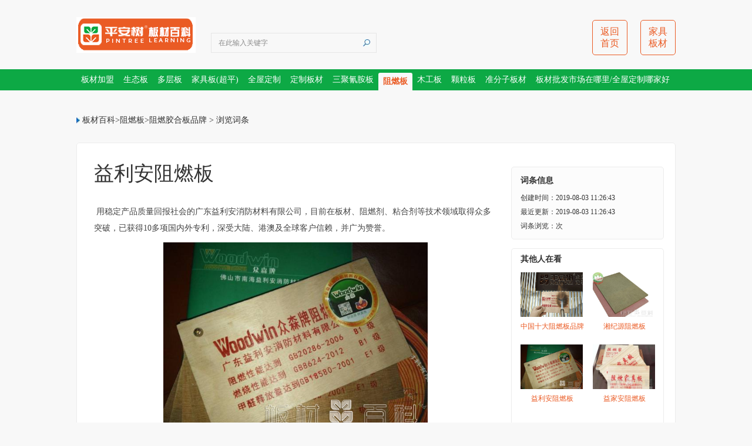

--- FILE ---
content_type: text/html
request_url: http://www.pinganshu.com/bk/167.html
body_size: 8411
content:
<!doctype html>
<html>
<head>
<meta charset="utf-8">
<meta http-equiv="X-UA-Compatible" content="IE=9; IE=8; IE=7; IE=EDGE">
<title>益利安阻燃板-「板材百科」</title>

<meta name="applicable-device" content="pc">
<meta http-equiv="Cache-Control" content="no-transform" />
<meta http-equiv="Cache-Control" content="no-siteapp" />
<script src="/statics/default/js/uaredirect.js" type="text/javascript"></script>

<link href="/statics/default/css/bk_style.css" rel="stylesheet" type="text/css">
<link href="/statics/default/css/bk_list.css" rel="stylesheet" type="text/css">
<link href="/statics/default/css/bd_zhao.css" rel="stylesheet" type="text/css" />
<script src="/statics/default/js/floatdiv_bk.js"></script>
<script src="/statics/default/js/jquery-1.8.0.min.js"></script>
<script src="/statics/default/js/hyh.js"></script>
<!---消除IE6错误代码提示-->
<script type="text/javascript">window.onerror=function(){return true;}</script>
</head>
<body>




<div class="zntp_box bg_fff">
  <div class="zntp wrap"><a class="l" style="margin:9px 0 0 0;" href="/bk/"><img src="/statics/default/images/bk_logo.png" alt="板材百科"></a>
    <div class="l" style=" margin:36px 0 0 26px;">
      <form class="rel">
        <input class="zntp2" type="text" id="bdcsMain" value="在此输入关键字" onBlur="if(this.value==''){this.value='在此输入关键字';
this.style.border='1px solid #e6e6e6'}" onFocus="if(this.value=='在此输入关键字'){this.value='';this.style.border='1px solid #ea5b24'}">
        <input type="submit" class="zntp3" value="" />
      </form>
    </div>
    <!--<a class="a1" href="https://pinganshu.tmall.com" target="_blank">天猫<br>购物</a>-->
    <a class="a1" href="https://www.pinganshu.com/product/huanbao/">家具<br>板材</a>
<a class="a1" href="/">返回<br>首页</a>
    <div class="c"></div>
  </div>
</div> 


<div id="znnav_box">
  <div class="znnav" id="znnav">
    <div class="znnav1 wrap" style="height:36px;"> 
<a href="/bk/bcjm.html" class="">板材加盟</a><a href="/bk/stb.html" class="">生态板</a><a href="/bk/dcb.html" class="">多层板</a><a href="/bk/jjb.html" class="">家具板(超平)</a><a href="/bk/qwdz.html" class="">全屋定制</a><a href="/bk/dzbc.html" class="">定制板材</a><a href="/bk/sjqab.html" class="">三聚氰胺板</a><a href="/bk/zrb.html" class="currclass">阻燃板</a><a href="/bk/mgb.html" class="">木工板</a><a href="/bk/klb.html" class="">颗粒板</a><a href="/bk/zhunfenzibancai.html" class="">准分子板材</a><a href="/bk/bcscznqwdznjh.html" class="">板材批发市场在哪里/全屋定制哪家好</a><a href="/bk/petbancai.html" class="">PET门板</a><a href="/bk/2022bancaishidapp.html" class="">板材十大品牌</a>
      <div class="c"></div>
    </div>
  </div>
</div>


<div class="logo_area">
  <div class="wrap">
    <div class="loca l"> <a href="/bk/" >板材百科</a>&gt;<a href="/bk/zrb.html" >阻燃板</a>&gt;<a href="/bk/zrbpp.html" >阻燃胶合板品牌</a> > 浏览词条</div>
  </div>
</div>
<div class="wrap">
  <div class="bor_ec bg_white" style="position:relative; z-index:3;">
    <div class="details" style="z-index:8; position:relative;">
      <div class="main-conternt" style="padding:29px 24px 0 29px">
        <h1 class="fn f34">益利安阻燃板</h1>
        <div class=" lh28 f14"> 
          <div id="MyContent"><p><br/>&nbsp;用稳定产品质量回报社会的广东益利安消防材料有限公司，目前在板材、阻燃剂、粘合剂等技术领域取得众多突破，已获得10多项国内外专利，深受大陆、港澳及全球客户信赖，并广为赞誉。</p><p style="text-align: center;"><img src="/d/file/content/2019/08/5d44fed8d75c5.jpg" title="益利安阻燃板" alt="益利安阻燃板" width="450" height="331" border="0" vspace="0" style="width: 450px; height: 331px;"/></p><p style="text-align: center;">阻燃板品牌</p><p>企业旗下产品在阻燃系数、抑烟系数、甲醛释放系数等各项指标均居行业领先标准，各类产品的卓越品质深受大陆、港澳及全球客户信赖，并广为赞誉。安全阻燃 环保健康采用国际领先的进口设备加工的面板、单板平整、柔韧，为后续加工与品质保障奠定基础。采用专利阻燃剂和胶粘剂，产品阻燃达到B1级、甲醛释放量最高达到无醛级，无有机挥发分(VOC)、防蓝变/霉变、无毒害，为人的生命提安全保障。独有专利旋切技术，使芯板工艺技术实现革命性突破：无缝、无接口、无修补，确保一次成型，厚度均匀。采用特殊干燥工艺技术，确保产品含水率分布均匀、板面平整、长期稳定不变形。产品成品具有皮厚、层多、有弹性、不变性、握钉力好的特点，及防霉变、防水、防虫、防白蚁、无毒无烟多重功效。</p></div>

           </div>
        <div class="r mt35">
        </div>
        <div class="c"></div>
        <div class="dash_line mt10 mb15"></div>
        <p class="f14 c999"></p>
        <div class="h10"></div>
        <div>
          <div class="f14 c999 pre l"><strong>上一篇：</strong><a class="pre_b" href="/bk/166.html" >益家安阻燃板</a></div>
          <div class="f14 c999 pre l"><strong>下一篇：</strong><a class="pre_a" href="/bk/168.html" >湘纪源阻燃板</a></div>
        </div>
        <div class=" c"></div>
        <div class=" h35"></div>
      </div>
      <div class="side-content" style="z-index:9; position:relative;">
        <div class="h20"></div>
        <div class="h5"></div>
        <div class="ct-list bor_ec mt15 bg-fcf">
          <div class=" pd10-15">
            <h2 class="ct-tit f14">词条信息</h2>
            <div class="lh24">
              <p>创建时间：2019-08-03 11:26:43</p>
              <p>最近更新：2019-08-03 11:26:43</p>
              <p>词条浏览：<Script Language="Javascript" Src="http://www.bbyy.com/item/GetHits.asp?Action=Count&GetFlag=0&m=114&ID=61"></Script>次</p>
            </div>
          </div>
        </div>
        <div class="mydiv" id="mydiv" style="z-index:9999;">
          <div class="bor_ec mt15" style="height:300px;width:258px; overflow:hidden; background:#fff;" >
            <h2 class="ct-tit f14 ct-tit-2">其他人在看</h2>
            <ul class="pic-list">
          <li><a href="/bk/169.html"  title="中国十大阻燃板品牌" target="_blank"><span class="blk"><img src="/d/file/content/2019/08/5d42a2e67b004.gif" width="106" height="76"  
              alt="
              中国十大阻燃板品牌" /></span><span class="blk tit tc">中国十大阻燃板品牌</span></a></li><li><a href="/bk/168.html"  title="湘纪源阻燃板" target="_blank"><span class="blk"><img src="/d/file/content/2019/08/5d44fffde2594.jpg" width="106" height="76"  
              alt="
              湘纪源阻燃板" /></span><span class="blk tit tc">湘纪源阻燃板</span></a></li><li><a href="/bk/167.html"  title="益利安阻燃板" target="_blank"><span class="blk"><img src="/d/file/content/2019/08/5d44fed8d75c5.jpg" width="106" height="76"  
              alt="
              益利安阻燃板" /></span><span class="blk tit tc">益利安阻燃板</span></a></li><li><a href="/bk/166.html"  title="益家安阻燃板" target="_blank"><span class="blk"><img src="/d/file/content/2019/08/5d44fd73cef72.jpg" width="106" height="76"  
              alt="
              益家安阻燃板" /></span><span class="blk tit tc">益家安阻燃板</span></a></li>
            </ul>
            <div class="clear"></div>
          </div>
<div class="ct-list bor_ec mt15">
          <div class=" pd10-15">
            <h2 class="ct-tit f14"><span class="change fn r f12" onclick="next();">换一换</span>相关词条</h2>
            <div class="chg">
              <ul id="list">
                <li id="l1">
                  <ul class="ct-list">

                     <li><a href="/bk/bcjmppphbdq2.html">板材加盟品牌排行榜大全（H~O）</a></li><li><a href="/bk/kbcdzysx.html">开板材店注意事项</a></li><li><a href="/bk/bcjmppphb3.html">板材加盟品牌排行榜大全（A~G）</a></li><li><a href="/bk/bcppphbdq1.html">板材加盟品牌排行榜大全（P~Z）</a></li><li><a href="/bk/bcdtzsy.html">板材店投资收益</a></li><li><a href="/bk/jjbcjm.html">板材品牌加盟</a></li>                  </ul>
                </li>

                <li id="l2">
                  <ul class="ct-list">

                     <li><a href="/bk/smhxstb.html">实木厚芯生态板</a></li><li><a href="/bk/dcstb.html">多层生态板</a></li><li><a href="/bk/ymstb.html">杨木生态板</a></li><li><a href="/bk/tmstb.html">桐木生态板</a></li><li><a href="/bk/smstb.html">松木生态板</a></li><li><a href="/bk/mljstb.html">马六甲生态板</a></li>                  </ul>
                </li>

                <li id="l3">
                  <ul class="ct-list">

                     <li><a href="/bk/jjbcppdl.html">家具板材品牌代理</a></li><li><a href="/bk/stbzyghm.html">家具生态板</a></li><li><a href="/bk/dcbzygcghm.html">胶合板做衣柜橱柜好吗</a></li><li><a href="/bk/jjbcsdpm.html">家具板材十大排名</a></li><li><a href="/bk/E0JBCPP.html">e0级板材品牌</a></li><li><a href="/bk/jjbcfl.html">家具板材分类</a></li>                  </ul>
                </li>

                <li id="l4">
                  <ul class="ct-list">

                     <li><a href="/bk/qwdzbc.html">全屋定制板材</a></li><li><a href="/bk/qwdzsdmp.html">全屋定制十大名牌</a></li><li><a href="/bk/qwdzjm.html">全屋定制加盟</a></li><li><a href="/bk/qwdzphb.html">全屋定制十大排名</a></li><li><a href="/bk/qwdzzxjg.html">全屋定制装修价格</a></li><li><a href="/bk/qwdzhhsmgdh.html">全屋定制好还是木工打好</a></li>                  </ul>
                </li>

                <li id="l5">
                  <ul class="ct-list">

                     <li><a href="/bk/zrb10dpp.html">阻燃密度板厂家</a></li><li><a href="/bk/zrbpp.html">阻燃胶合板品牌</a></li><li><a href="/bk/zrjjbfhdj.html">阻燃板防火等级</a></li><li><a href="/bk/sdlyzrbcj.html">山东临沂阻燃板厂家</a></li><li><a href="/bk/zrybcj.html">阻燃板厂家</a></li><li><a href="/bk/zrjhbhbm.html">阻燃胶合板环保吗</a></li><li><a href="/bk/zrbjg.html">阻燃板价格</a></li>                  </ul>
                </li>



              </ul>
            </div>
          </div>
        </div>
        </div>
      </div>
      <div class="c"></div>
    </div>
  </div>
  <div class="c"></div>
  

  
  
  
  
  <div class="xgzs">
    <div class=" xgzstxt">相关知识：</div>
  </div>
  <div class="bor_ec bg_white" >
    <div class="details">
      <div style="padding:0 24px 0 0; width:706px; float:left;">
          <div class="xgzscontent">

<h2 class="headline-1"><span class="headline-content">平安树阻燃板</span></h2>
    <div class="lh26 f14 lm_zhao" style="padding-left:26px">   
      <div class="h20"></div>
<a  href="/bk/159.html" target="_blank" title="" class="lemma-picture" >
      <img  src="/d/file/content/2019/08/5d44de729a9c7.jpg" alt="" ><span>平安树阻燃板</span> </a>      
        <p>平安树阻燃板，你的平安，我来守护！大型公共场所往往人流量较大，就相应地带来了各种安全隐患。平安树舒宜家系列阻燃板，在安全方面为您保驾护航！平桉树上海名牌板材阻燃板通过国家固定灭火系统和耐火结构件质量监督检测中心检验合格、通过强制性阻燃标准:GB20286-2006 B1级、阻燃性能达到:GB8624-2012 B1级、甲醛释放量达到:GB18582-2001 E0级。 2007年，上海德翔木业有限公司在安徽省蚌埠市五河县经济开发区，投资兴办...</p>    </div>
    <a href="/bk/159.html" class="l se-detail mb15" target="_blank" title="平安树阻燃板"> 阅读全文</a> 
    <div class=" c"></div>
     <div  style="padding:10px 0px 0 29px"><div class="line-bg"></div></div> 

      </div><div class="xgzscontent">

<h2 class="headline-1"><span class="headline-content">兔宝宝阻燃板</span></h2>
    <div class="lh26 f14 lm_zhao" style="padding-left:26px">   
      <div class="h20"></div>
<a  href="/bk/160.html" target="_blank" title="" class="lemma-picture" >
      <img  src="/d/file/content/2019/08/5d44e00924b43.jpg" alt="" ><span>兔宝宝阻燃夹板</span> </a>      
        <p>创于1993年的德华兔宝宝装饰新材股份有限公司，现已全面通过ISO9001、ISO14001国际质量、环境管理体系认证，在全国设有2000多家门店，销售覆盖全球6大洲几十多个国家。 兔宝宝绿色环保型阻燃人造板，以优质原木单板为原料，经阻燃处理、干燥、调胶、布胶、组坯、冷压、热压等成熟生产工艺加工而成，产品的阻燃性能、抑烟性能和烟气毒性均通过国家标准。产品还保持了传统人造板产品优良的物理学性能、加工性能及“兔宝宝”产...</p>    </div>
    <a href="/bk/160.html" class="l se-detail mb15" target="_blank" title="兔宝宝阻燃板"> 阅读全文</a> 
    <div class=" c"></div>
     <div  style="padding:10px 0px 0 29px"><div class="line-bg"></div></div> 

      </div><div class="xgzscontent">

<h2 class="headline-1"><span class="headline-content">千年舟阻燃板</span></h2>
    <div class="lh26 f14 lm_zhao" style="padding-left:26px">   
      <div class="h20"></div>
<a  href="/bk/161.html" target="_blank" title="" class="lemma-picture" >
      <img  src="/d/file/content/2019/08/5d44e94c26e6a.jpg" alt="" ><span>千年舟阻燃夹板</span> </a>      
        <p>千年舟新材科技集团有限公司始创于1999年，多年来公司不断壮大、加速发展，产品销量持续上涨，市场占有率稳居行业前列，并前后获得多项殊荣和专利。阻燃板品牌千年舟绿色环保型阻燃板以优质原木单板为原料，经阻燃处理、干燥、胶合、冷压、热压等成熟生产工艺加工而成。产品的阻燃性，抑烟性和烟气毒性达到国家GB 8624-2012《建筑材料及制品燃烧性能分级》B级阻燃材料要求。同时符合国家GB 20286-2006《公共场所阻燃性制品及组...</p>    </div>
    <a href="/bk/161.html" class="l se-detail mb15" target="_blank" title="千年舟阻燃板"> 阅读全文</a> 
    <div class=" c"></div>
     <div  style="padding:10px 0px 0 29px"><div class="line-bg"></div></div> 

      </div><div class="xgzscontent">

<h2 class="headline-1"><span class="headline-content">莫干山阻燃板</span></h2>
    <div class="lh26 f14 lm_zhao" style="padding-left:26px">   
      <div class="h20"></div>
<a  href="/bk/162.html" target="_blank" title="" class="lemma-picture" >
      <img  src="/d/file/content/2019/08/5d44eb0aad466.jpg" alt="" ><span>莫干山阻燃板</span> </a>      
        <p>浙江升华云峰新材股份有限公司是全国500强企业升华集团旗下重点骨干企业，旗下浙江云峰莫干山营销有限公司，历经多年奋斗，度过初创业时的艰难，现已在行业内站稳了脚跟，知名度大大提升。阻燃板品牌莫干山阻燃板属于难燃性建筑材料，采用高性能的阻燃剂，通过覆盖作用阻止木材与周围环境进行能量交换，切断氧气供给，同时，阻燃剂可以在高温下释放出活性极高的游离基，干扰连锁反应，从而阻止火焰燃烧。莫干山阻燃胶合板，高效阻燃...</p>    </div>
    <a href="/bk/162.html" class="l se-detail mb15" target="_blank" title="莫干山阻燃板"> 阅读全文</a> 
    <div class=" c"></div>
     <div  style="padding:10px 0px 0 29px"><div class="line-bg"></div></div> 

      </div><div class="xgzscontent">

<h2 class="headline-1"><span class="headline-content">湖南雪宝阻燃板</span></h2>
    <div class="lh26 f14 lm_zhao" style="padding-left:26px">   
      <div class="h20"></div>
<a  href="/bk/163.html" target="_blank" title="" class="lemma-picture" >
      <img  src="/d/file/content/2019/08/5d44ed3b8fac7.png" alt="" ><span>湖南雪宝阻燃板</span> </a>      
        <p>湖南雪宝装饰建材有限公司多年来一直秉承着专业、专注、认真负责的态度，在装饰板材领域稳步并快速发展，为消费者打造一个舒适满意家居环境，现已是中国装饰板材品牌之一。阻燃板品牌阻燃板采用360°高压全透阻燃技术，长达6小时浸泡过程，可使阻燃剂全面浸透木质纤维，由内而外层层阻燃，切断氧气供给，阻止木材表面与环境的能量交换，减缓木材热分解，抑制可燃气体产生，为营救争取时间，为自救赢得机会。雪宝阻燃板每一层板内的...</p>    </div>
    <a href="/bk/163.html" class="l se-detail mb15" target="_blank" title="湖南雪宝阻燃板"> 阅读全文</a> 
    <div class=" c"></div>
     <div  style="padding:10px 0px 0 29px"><div class="line-bg"></div></div> 

      </div><div class="xgzscontent">

<h2 class="headline-1"><span class="headline-content">伟业阻燃板</span></h2>
    <div class="lh26 f14 lm_zhao" style="padding-left:26px">   
      <div class="h20"></div>
<a  href="/bk/164.html" target="_blank" title="" class="lemma-picture" >
      <img  src="/d/file/content/2019/08/5d44fb80d730d.jpg" alt="" ><span>伟业阻燃板</span> </a>      
        采用国内外优质原木作为基材，具有生长期长、木质坚韧的原生特点，采用阻燃先进技术，在一整条全密封式的高压渗透阻燃液设备里，确保阻燃剂完全渗透到木材的细胞腔、细胞壁以及细胞间隙中，真正阻燃，阻燃级别均能达到B1级别。阻燃板品牌伟正木制品有限公司所生产的“伟业牌”也是阻燃胶合板，其产品在国内十分有市场，深得市民喜爱，给予了品牌良好的评价和口碑赞赏。    </div>
    <a href="/bk/164.html" class="l se-detail mb15" target="_blank" title="伟业阻燃板"> 阅读全文</a> 
    <div class=" c"></div>
     <div  style="padding:10px 0px 0 29px"><div class="line-bg"></div></div> 

      </div><div class="xgzscontent">

<h2 class="headline-1"><span class="headline-content">木易阻燃板</span></h2>
    <div class="lh26 f14 lm_zhao" style="padding-left:26px">   
      <div class="h20"></div>
<a  href="/bk/165.html" target="_blank" title="" class="lemma-picture" >
      <img  src="/d/file/content/2019/08/5d44fc552b172.jpg" alt="" ><span>木易阻燃板</span> </a>      
        <p>江苏木易阻燃科技股份有限公司其产品通过了国家防火建筑材料质量监督检验报告，生产的产品高质、环保、健康，所以很多人将木易公司生产的产品相当信赖。阻燃板品牌江苏木易阻燃科技股份有限公司成立于2003年10月31日，注册地位于邳州市议堂镇滨河工业园，法人代表为范德贵。经营范围包括复合阻燃材料的开发、生产、销售；人造板、家具制造、销售；原木收购；自营和代理各类商品及技术的进出口业务</p>    </div>
    <a href="/bk/165.html" class="l se-detail mb15" target="_blank" title="木易阻燃板"> 阅读全文</a> 
    <div class=" c"></div>
     <div  style="padding:10px 0px 0 29px"><div class="line-bg"></div></div> 

      </div><div class="xgzscontent">

<h2 class="headline-1"><span class="headline-content">益家安阻燃板</span></h2>
    <div class="lh26 f14 lm_zhao" style="padding-left:26px">   
      <div class="h20"></div>
<a  href="/bk/166.html" target="_blank" title="" class="lemma-picture" >
      <img  src="/d/file/content/2019/08/5d44fd73cef72.jpg" alt="" ><span>益家安阻燃板</span> </a>      
        <p>以“健康环保、务实诚信”为理念的佛山市三水区西南街一品木夹板厂主营夹板及其他人造板、装饰材料、木材等，多年来益家安始终如一，用心做事，产品过关，得到了客户的一致好评。阻燃板品牌益家安为佛山市三水区西南街一品木夹板厂名下品牌，公司成立于2007年，公司以广东为主要产业基地，致力于中国健康居家建材的发展，专业从事阻燃胶合板，免漆生态板，家具板，订制多功能板(负离子、E0级、防火、防水、防虫防蚁等)的研发、制造...</p>    </div>
    <a href="/bk/166.html" class="l se-detail mb15" target="_blank" title="益家安阻燃板"> 阅读全文</a> 
    <div class=" c"></div>
     <div  style="padding:10px 0px 0 29px"><div class="line-bg"></div></div> 

      </div><div class="xgzscontent">

<h2 class="headline-1"><span class="headline-content">益利安阻燃板</span></h2>
    <div class="lh26 f14 lm_zhao" style="padding-left:26px">   
      <div class="h20"></div>
<a  href="/bk/167.html" target="_blank" title="" class="lemma-picture" >
      <img  src="/d/file/content/2019/08/5d44fed8d75c5.jpg" alt="" ><span>益利安阻燃板</span> </a>      
        <p>用稳定产品质量回报社会的广东益利安消防材料有限公司，目前在板材、阻燃剂、粘合剂等技术领域取得众多突破，已获得10多项国内外专利，深受大陆、港澳及全球客户信赖，并广为赞誉。阻燃板品牌企业旗下产品在阻燃系数、抑烟系数、甲醛释放系数等各项指标均居行业领先标准，各类产品的卓越品质深受大陆、港澳及全球客户信赖，并广为赞誉。安全阻燃 环保健康采用国际领先的进口设备加工的面板、单板平整、柔韧，为后续加工与品质保障奠...</p>    </div>
    <a href="/bk/167.html" class="l se-detail mb15" target="_blank" title="益利安阻燃板"> 阅读全文</a> 
    <div class=" c"></div>
     <div  style="padding:10px 0px 0 29px"><div class="line-bg"></div></div> 

      </div><div class="xgzscontent">

<h2 class="headline-1"><span class="headline-content">湘纪源阻燃板</span></h2>
    <div class="lh26 f14 lm_zhao" style="padding-left:26px">   
      <div class="h20"></div>
<a  href="/bk/168.html" target="_blank" title="" class="lemma-picture" >
      <img  src="/d/file/content/2019/08/5d44fffde2594.jpg" alt="" ><span>湘纪源阻燃板</span> </a>      
        <p>占地2万平方米的东莞市湘纪源装饰面板有限公司，拥有20多年的行业经验，主要经营E0、E1、E2、P2中纤板、刨花板、防潮板、阻燃板、实木生态板等产品，其产品质量和服务在同行中享誉盛名，产品供不应求。阻燃板品牌产品广泛应用于中高档板式家具、橱柜衣柜、房地产星级酒店装饰工程“湘纪源”的企业理念是高效沟通，为广大合作伙伴贴心服务每一天，细心入微每面板，从新产品研发、打样、生产，全程跟踪提供最优解决方案。</p>    </div>
    <a href="/bk/168.html" class="l se-detail mb15" target="_blank" title="湘纪源阻燃板"> 阅读全文</a> 
    <div class=" c"></div>
     <div  style="padding:10px 0px 0 29px"><div class="line-bg"></div></div> 

      </div><div class="xgzscontent">

<h2 class="headline-1"><span class="headline-content">中国十大阻燃板品牌</span></h2>
    <div class="lh26 f14 lm_zhao" style="padding-left:26px">   
      <div class="h20"></div>
<a  href="/bk/169.html" target="_blank" title="" class="lemma-picture" >
      <img  src="/d/file/content/2019/08/5d42a2e67b004.gif" alt="" ><span>阻燃板十大名牌</span> </a>      
        <p>由质监局开展名牌选拔工作，近百万家企业经预审、行业初审、专业评审、社会评价、综合评审以及网上公示，并经名牌推荐委员会全体会议审定，的各地成为名牌的品牌整理10家有阻燃板产品的品牌排行！排行次序不分先后,仅供参考。0平安树/PINGAN TREE平安树阻燃板，你的平安，我来守护！大型公共场所往往人流量较大，就相应地带来了各种安全隐患。平安树舒宜家系列阻燃板，在安全方面为您保驾护航！平桉树上海名牌板材阻燃板...</p>    </div>
    <a href="/bk/169.html" class="l se-detail mb15" target="_blank" title="中国十大阻燃板品牌"> 阅读全文</a> 
    <div class=" c"></div>
     <div  style="padding:10px 0px 0 29px"><div class="line-bg"></div></div> 

      </div>        <div class=" c"></div>
        <div class=" h35"></div>
      </div>
      <div class="c"></div>
    </div>
  </div>
  <div class="c"></div>
</div>
<!--页脚--> 
<script>
(function(){
    var bp = document.createElement('script');
    var curProtocol = window.location.protocol.split(':')[0];
    if (curProtocol === 'https') {
        bp.src = 'https://zz.bdstatic.com/linksubmit/push.js';
    }
    else {
        bp.src = 'http://push.zhanzhang.baidu.com/push.js';
    }
    var s = document.getElementsByTagName("script")[0];
    s.parentNode.insertBefore(bp, s);
})();
</script>
<script>
var _hmt = _hmt || [];
(function() {
  var hm = document.createElement("script");
  hm.src = "https://hm.baidu.com/hm.js?cda9ea666f67daed3a98fed695cbd679";
  var s = document.getElementsByTagName("script")[0]; 
  s.parentNode.insertBefore(hm, s);
})();
</script>




<div class="ifm">
	<a href="/">首页</a>|
	<a href="/contact.html" rel="nofollow" target="_blank">联系我们</a>|
	<a href="/jiameng.html" rel="nofollow" target="_blank">板材加盟代理</a>|
	<a href="/product/huanbao/" rel="nofollow" target="_blank">产品中心</a>|
	<a href="/query.html" rel="nofollow" target="_blank">防伪查询</a>|
	<a href="/storesquery.html" rel="nofollow" target="_blank">门店查询</a>
	<p>CopyRight © PINGANSHU.COM 版权所有©上海德翔木业有限公司  板材加盟热线：<em class="f14">4000-168-768</em> <script type="text/javascript">document.write(unescape("%3Cspan id='cnzz_stat_icon_1277939614'%3E%3C/span%3E%3Cscript src='https://s9.cnzz.com/z_stat.php%3Fid%3D1277939614%26show%3Dpic' type='text/javascript'%3E%3C/script%3E"));</script></p>
</div>

<script>
(function(){
    var bp = document.createElement('script');
    var curProtocol = window.location.protocol.split(':')[0];
    if (curProtocol === 'https') {
        bp.src = 'https://zz.bdstatic.com/linksubmit/push.js';        
    }
    else {
        bp.src = 'http://push.zhanzhang.baidu.com/push.js';
    }
    var s = document.getElementsByTagName("script")[0];
    s.parentNode.insertBefore(bp, s);
})();
</script>

</body>
</html>

--- FILE ---
content_type: text/css
request_url: http://www.pinganshu.com/statics/default/css/bk_style.css
body_size: 3879
content:
@charset "utf-8";
*{margin:0;padding:0;font-family:"Microsoft YaHei" !important;}
body{ font-size:12px; background:#f8f8f8; color:#333; }
ul,li{ list-style-type:none;}
img{ border:0; }
a{ text-decoration:none; color:#333;}
h2,h3,h4,h5,b,em{ font-style:normal;}
.clear{ clear:both; height:0; line-height:0;}
.h10{ height:10px;}
.l{ float:left;}
.r{ float:right;}
.c{ clear:both}aaa
.blk{ display:block}
html{ height:100%}
img{ display:block}
table{ border-collapse:collapse}
.pd10{ padding:10px;}
.pd15{ padding:15px;}
.pd30{ padding:30px;}
.h65{ height:65px; font-size:0px; overflow:hidden}
.h15{ height:15px; font-size:0px; overflow:hidden }
.h55{ height:55px; }
.h75{ height:75px;  overflow:hidden}
.h60{ height:60px;  overflow:hidden}
.h35{ height:35px; overflow:hidden }
.h20{ height:20px;  overflow:hidden}
.h5{ height:5px; font-size:0; line-height:0;  overflow:hidden}
.mb30{ margin-bottom:30px;}
.mb20{ margin-bottom:20px;}
.mb15{ margin-bottom:15px;}
.mt15{ margin-top:15px;}
.f12{ font-size:12px}
.f13{ font-size:13px}
.f14{ font-size:14px}
.f15{ font-size:15px}
.f16{ font-size:16px}
.f18{ font-size:18px}
.f20{ font-size:20px}
.f22{ font-size:22px}
.f24{ font-size:24px }
.f26{ font-size:26px }
.f28{ font-size:28px  }
.f30{ font-size:30px  }
.f32{ font-size:32px  }
.f36{ font-size:36px  }
.f40{ font-size:40px }
.lh20{ line-height:20px}
.lh22{ line-height:22px}
.lh24{ line-height:24px}
.lh26{ line-height:26px}
.lh28{ line-height:28px}
.lh30{ line-height:30px}
.lh32{ line-height:32px}
.lh34{ line-height:34px}

.c_146{ color:#146dcb;}
.jc{ font-weight:bold;}
.bk_ggw{ width:186px; height:24px; background-color:#146dcb; color:#fff; text-align:center; border:solid 3px #146dcb; margin:0 0 3px 3px;}
.bk_ggw:hover{ background-color:#fff; color:#146dcb;}
.bk_ggw2{ width:34px; height:18px; background-color:rgba(0,0,0,0.5); position:absolute; left:3px; bottom:3px; font-size:12px; line-height:18px; color:#fff; text-align:center;}
.bk_ggw3{ width:34px; height:18px; background-color:rgba(0,0,0,0.5); position:absolute; right:0; bottom:3px; font-size:12px; line-height:18px; color:#fff; text-align:center;}

.tc{ text-align:center;}
.bg_white{ background:#fff}
.ce22,.red{ color:#EB3935}
.cfff,.cfff a{ color:#fff}
.yel,.yel a{ color:#fff600}
.blue,.blue a{ color:#0f3faa}
.rose,.rose a{ color:#F80076}
.c333,.c333 a{ color:#333}
.c666,.c666 a{ color:#666}
.c999,.c999 a{ color:#999}
.c000,.c000 a{ color:#000}
.corg,.corg a{ color:#fa5c01}
.grn,.grn a{ color:#6c9300}
.pink,.pink a{ color:#fe76a2}

.fb{ font-weight:bold}
.fn{ font-weight:normal}
.rel{ position:relative}
.abs{ position:absolute}
.ti2em{ text-indent:2em}
.udline{ text-decoration:underline}
.wrap{ width:1020px; margin:auto; overflow:hidden}
.layA,.layB,.layC{ float:left}

/*--------top----------*/
.top{ height:30px; border-bottom:2px solid #136FC4;}
.q_nav{ line-height:30px; color:#e5e5e5}
.q_nav a{ padding: 0 6px;}
.sch_wrap{ width:183px; float:right;}
.sch{ height:23px; position:relative; border-bottom:1px solid #ccc; top:3px}
.sch input.text{height:23px; border:0; position:relative; left:-10px; background:none;  width:120px; overflow:hidden; outline:none}
.sch img{ position:absolute; top:3px; left:0px}
.sch input.bt{ position:relative; left:152px; background:none; border:0; cursor:pointer}

/*--------logo----------*/
.logo_area{ height:49px; padding:26px 0 14px 0; line-height:49px; overflow:hidden}
.loca{ background:url(../images/tri.jpg) 0 center no-repeat; font-size:14px; padding-left:10px;}
.bor_ec{ border:1px solid #ececec; border-radius:5px; -moz-border-radius:5px; -webkit-border-radius:5px;}

/*--------首页分类----------*/
.baike{ padding:28px 28px 50px 28px;}
.tit01{ height:43px; border-bottom:1px solid #e7e7e7; font-size:20px; color:#ea5b24;}
.tit01 span{ border-bottom:2px solid #ea5b24; display:block; float:left; height:41px; line-height:41px; font-weight:normal; padding:0 3px}
.dn{ display:none}
.box-baike{ background-color: #fff;}
	
.baike-tb-dl:hover{position: relative;}
.baike-tb-dl{display:inline;float: left;width:292px;height: 112px; margin:23px 12px 0px 16px; z-index: 110;}

.baike-tb-dl dl{float:left;display:inline;width:292px; height: 112px; overflow: hidden;}
.baike-tb-dl-in dl,.baike-tb-dl:hover dl{z-index: 120; position: absolute; top:-16px; left: -20px; height: auto; background-color: #fff; border: 1px solid #ea5b24; padding: 15px 20px 4px 19px;}
.box-baike dt{height:42px;line-height:42px;overflow:hidden;border-bottom:1px dashed #ececec;font-size:14px; font-weight: 600;}
.box-baike dt i{display:inline;float:left;width:31px;height:31px;overflow:hidden;margin:5px 12px 0 0;background-image:url(../images/icons0.gif);}
.box-baike dl:hover i{background-image:url(../images/icons1.gif);}
.box-baike dl .icon1{background-position:0 0}
.box-baike dl .icon2{background-position:-319px 0px;}
.box-baike dl .icon3{background-position: -639px 0px}
.box-baike dl .icon4{background-position:0px -131px;}
.box-baike dl .icon5{background-position:-319px -131px;}
.box-baike dl .icon6{background-position:-639px -131px;}
.box-baike dl .icon7{background-position: 0px -262px;}
.box-baike dl .icon8{background-position: -319px -262px;}
.box-baike dl .icon9{background-position:-639px -262px;}
.box-baike dl .icon10{background-position:0px -393px;}
.box-baike dl .icon11{background-position:-319px -393px}
.box-baike dl .icon12{background-position:-639px -393px;}
.box-baike dl .icon13{background-position: 0 -605px;}
.box-baike dl .icon14{background-position: -319px -605px;}
.box-baike dl .icon15{background-position: -639px  -605px;}
.box-baike dl .icon16{background-position: 0 -736px;}
.box-baike dl .icon17{background-position: -319px -736px;}
.box-baike dl .icon18{background-position: -639px -736px;}

.box-baike dl .icon19{background-position: 0px -867px;}
.box-baike dl .icon20{background-position: -319px -867px;}
.box-baike dl .icon21{background-position: -639px -867px;}
.box-baike dl .icon22{background-position: 0px -998px;}
.box-baike dl .icon23{background-position: -319px -998px;}
.box-baike dl .icon24{background-position: -639px -998px;}

.box-baike dl .icon25{background-position: 0px -1210px;}
.box-baike dl .icon26{background-position: -319px -1210px;}
.box-baike dl .icon27{background-position: -639px -1210px;}
.box-baike dl .icon28{background-position: 0px -1341px;}
.box-baike dl .icon29{background-position: -319px -1341px;}
.box-baike dl .icon30{background-position: -639px -1341px;}
.box-baike dl .icon31{background-position: 0px -1472px;}
.box-baike dl .icon32{background-position: -319px -1472px;}
.box-baike dl .icon33{background-position: -639px -1472px;}
.box-baike dl .icon34{background-position: 0px -1603px;}
.box-baike dl .icon35{background-position: -319px -1603px;}
.box-baike dl .icon36{background-position: -639px -1603px;}

.box-baike dl .icon37{background-position: 0px -1815px;}
.box-baike dl .icon38{background-position: -319px -1815px;}
.box-baike dl .icon39{background-position: -639px -1815px;}
.box-baike dl .icon40{background-position: 0px -1946px;}
.box-baike dl .icon41{background-position: -319px -1946px;}
.box-baike dl .icon42{background-position: -639px -1946px;}
.box-baike dl .icon43{background-position: 0px -2077px;}
.box-baike dl .icon44{background-position: -319px -2077px;}

.box-baike dl .icon45{background-position: 0px -2289px;}
.box-baike dl .icon46{background-position: -319px -2289px;}
.box-baike dl .icon47{background-position: -639px -2289px;}
.box-baike dl .icon48{background-position: 0px -2420px;}
.box-baike dl .icon49{background-position: -319px -2420px;}
.box-baike dl .icon50{background-position: -639px -2420px;}
.box-baike dl .icon51{background-position: 0px -2551px;}
.box-baike dl .icon52{background-position: -319px -2551px;}


.box-baike dd{overflow:hidden;padding:4px 0 4px;}
.box-baike dd span{width:96px;float:left;line-height:28px;height:28px;}
.box-baike dd a{padding:0 5px;line-height:20px;height:20px;overflow:hidden;border:1px solid #fff;float: left;}
.box-baike dd a:hover{color:#666;border:1px solid #999;color:#666;border-radius:10px;}
	


/*--------详细页----------*/
.main-conternt{ padding:29px 25px 0 29px;width:686px; float:left;}
.dash_line{ height:1px; line-height:0; overflow:hidden; font-size:0; border-bottom:1px dashed #ccc}
.tit_dtl{ font-size:22px; font-weight:normal}
.relation li{ height:33px; line-height:33px; overflow:hidden; border-bottom:1px dashed #ccc}
.relation li a{ color:#ea5b24; font-size:14px}
.leran{ border:1px solid #ea5b24; padding:8px; float:left; width:307px;}
.leran dt,.leran dd{ float:left}
.leran dt{ width:132px;}
.leran dd{ width:153px; padding-top:10px; line-height:26px}
.leran dd a{ display:block; background:url(../images/tri.jpg) 0 8px no-repeat;padding-left:12px; font-size:16px; color:#ea5b24}
.mt35{ margin-top:35px}
.pre{width:343px; overflow:hidden;}


/* 右模块*/
.side-content{ width:260px; float:left;}
.description-d{ background:url(../images/xx.jpg) 0 10px no-repeat; line-height:40px; margin-left:30px; padding-left:30px; display:block; font-size:16px; font-weight:400;}
.lemma-picture-d{ width:258px; height:228px;border: 1px solid #E0E0E0; display:block; background:#fcfcfc; margin-top:40px;}
.ct-list li a{ color:#ea5b24; font-size:14px; line-height:24px; background:url(../images/dot0.jpg) 0 10px no-repeat; padding-left:10px;}
.ct-tit{ height:25px; line-height:25px; font-weight:600; margin-bottom:5px;}
.ct-tit-2{ margin:5px 0 10px 15px; }
.pd10-15{ padding:10px 15px;}

.pic-list li{ float:left; width:108px; height:118px; margin:0 0 5px 15px;}
.pic-list li .tit{ line-height:22px; font-size:12px; display:block; text-align:center;}
.pic-list li a{ color:#ea5b24;}
.change{ background:url(../images/change1.jpg) 0 4px no-repeat; padding-left:22px; cursor:pointer}
.tip-dd{top:-45px;}
.c136{ color:#ea5b24;}
.chg { width:230px; height:135px; margin-top:5px; overflow:hidden;}
.chg ul li { width:230px; }
.chg ul li ul li{height:28px;color:#ea5b24; font-size:14px; line-height:28px;}




/*-----页尾----------*/
.ifm{ text-align:center; line-height:24px; color:#666; padding:10px 0}
.ifm a{ padding:0 5px; color:#666;}

/* 锚点分类*/
.lemma-picture{width:220px;float:right; margin:0 0 10px 10px; border:1px solid #e0e0e0; display:block; text-align:center; overflow:hidden;  }
.lemma-picture img{_width:220px;max-width:220px;height:auto;}
.lemma-picture span{ display:block; height:29px; line-height:29px; text-align:center; border-top:1px solid #e0e0e0}
.xgzscontent {margin:29px 0 0 0;}
.xgzscontent h2.headline-1{ font-size:22px; height:24px; line-height:24px; overflow:hidden; border-left:12px solid #ea5b24; padding-left:18px; font-weight:normal}
.para { font-size: 14px; word-wrap: break-word;color: #333; margin-bottom: 15px;text-indent: 2em;line-height: 24px; padding:10px 26px 10px 26px}
.line-bg{ border-bottom:1px dashed #e3e3e3; height:1px; line-height:1px; display:block;}
.image-link img{_width:258px;max-width:258px;height:auto;}
.lm_zhao p{ text-indent:2em; margin-bottom:10px;}
.xgzs {height:50px;overflow:hidden;}
.xgzs .xgzstxt { margin-top:26px; padding-left:30px; font-size:16px; line-height:16px;}
/* 2015-12-15*/
.bkcontent { cursor: pointer;color:#428BCA; margin-left:25px;  }
.bkcontent:hover{color:#568ABE; text-decoration: underline;}





.bkdh{ width:1020px; margin:20px auto 0 auto; overflow:hidden;}
.bkdh a{ margin:0 10px 0 5px;}
.w970{ width:970px; margin:auto;}


/*开店指南栏目页*/
.kdm{ background-color:#fff; padding-top:40px; padding-bottom:105px;}
.zntp_box{ padding:20px 0 24px 0;}
.zntp1{ width:150px; height:2px; margin:4px 0 3px 0;}
.zntp2{ width:268px; height:32px; padding-left:12px; border:1px solid #e6e6e6; color:#8a8a8a; line-height:32px; font-size:12px; font-family:"宋体"; background:#F8F8F8;}
.zntp3{ width:32px; height:32px; background-image:url(../images/head_search2.jpg); background-repeat:no-repeat; background-position:10px 10px; position:absolute; top:1px; right:1px; cursor:pointer; background-color:#F8F8F8; border:none;}
/*开店指南子导航*/
#znnav_box{ position:relative; height:36px;}
.znnav{ position:absolute; top:0; background-color:#0da945; width:100%; z-index:99999;}
.znnav1>a{ position:relative; display:block; float:left;  line-height:36px; font-size:14px; padding:0 8px; color:#fff;}
.znnav1>a:hover{ background-color:#F8F8F8; color:#ea5b24; font-weight:bold; height:30px; line-height:30px; border-top-left-radius:3px; border-top-right-radius:3px; margin-top:6px;}
.znnav1>.currclass{ background-color:#F8F8F8; color:#ea5b24; font-weight:bold; height:30px; line-height:30px; border-top-left-radius:3px; border-top-right-radius:3px; margin-top:6px;}
.curr_line{ width:970px; border-bottom:dashed 1px #666666; margin-top:12px;}

.kdm a:hover{ color:#4F9CEE; text-decoration:underline;}
.a1{ float:right; font-size:16px; line-height:20px; color:#ea5b24; width:58px; height:49px; padding-top:9px; border:solid 1px #ea5b24; border-radius:5px; text-align:center; margin:14px 0 0 22px;}
.a1:hover{ border:solid 1px #ea5b24; color:#ea5b24;}

--- FILE ---
content_type: text/css
request_url: http://www.pinganshu.com/statics/default/css/bk_list.css
body_size: 2368
content:
@charset "utf-8";
/* CSS Document */
.f34{ font-size:34px;}
.bg-fcf{ background:#fcfcfc;}
.side-content{ width:260px; float:left;}
.pd10-20{ padding:10px 20px;}
.mt10{ margin-top:10px;}
.para-d{ text-indent: 2em;}
.basic-info .basicInfo-block{ float:left;width: 335px;}
.basic-info{ margin:20px 0 40px;}
.basic-info  li{ line-height: 35px;width:340px; border-bottom:1px dashed #d9d9d9;float: left;}
.basic-info .name { width: 90px;height: 26px; padding: 0px 15px 0px 12px; font-weight:bold;overflow: hidden; text-overflow: ellipsis;white-space: nowrap;word-wrap: normal;color: #a6a6a6;}


.lemmaCatalog{ border-top:1px solid #ddd; background:#faf8f8; border-bottom:1px solid #ddd;}
.block-title {float: left; background:#faf8f8;    width: 83px;text-align: center; font-size: 18px; line-height:125px; font-weight: 400;}
.catalog-list-d {  display: block;float: left; border-left: 1px solid #EBEBEB; width:580px; position: relative;overflow: hidden;padding-top: 15px;padding-bottom: 20px; padding-left:20px; background:#fff;}
.catalog-list-d li a{ color:#ea5b24; font-size:16px; line-height:30px;}	
.list-dt{ height:30px; line-height:30px;}
	
.para-title.level-2 {display: block; border-left: 12px solid #ea5b24;font-family: Microsoft YaHei,SimHei,Verdana;
 font-weight: 500;   overflow: hidden; margin: 35px 0px 15px -30px; clear: both;}
.para-title.level-2 .title-text { color: #000; display: block; float: left; padding: 0px 8px 0px 18px;}
.para { font-size: 14px; word-wrap: break-word;color: #333; margin-bottom: 15px;text-indent: 2em;line-height: 24px;}
.lemma-picture {border: 1px solid #E0E0E0;  overflow: hidden;}
.lemma-picture.layout-right { margin-left: 20px; float: right;clear: right;}
.lemma-picture .description { display: block; color: #555; text-align:center;text-indent: 0px;font-weight: 400;
 word-wrap: break-word;word-break: break-all;font-style: normal; line-height: 13px;  padding: 8px 7px;min-height: 12px;border-top: 1px solid #E0E0E0;}	
.se-detail{ color:#ea5b24; background:url(../images/more_bk.jpg) right 0 no-repeat; padding-right:20px; display:block;  margin:10px 0 0 60px;}
.line-bg{ border-bottom:1px dashed #e3e3e3; height:1px; line-height:1px; display:block;}

/* 更多知识分类*/
.more-tit{ font-weight:600; font-size:14px;}
.params-cont{ color:#c7d7e5; padding:10px 60px 15px 20px; height:5px; line-height:26px;overflow:hidden; }
.params-cont a{padding:0 10px; color:#ea5b24;}
.block-tail {position: absolute;right:29px;top:18px; padding-right:13px; width:14px; height:14px; background:url(../images/more-d.gif) 0 0 no-repeat; display:block;  color:#999; cursor:pointer;}
.block-tail2{position: absolute;right:29px;top:16px; padding-right:13px; width:14px; height:14px; background:url(../images/more-d-2.gif) 0 0 no-repeat; display:block;  color:#999; cursor:pointer;}

/* 右模块*/
.description-d{ background:url(../images/xx.jpg) 0 10px no-repeat; line-height:40px; margin-left:30px; padding-left:30px; display:block; font-size:16px; font-weight:400;}
.lemma-picture-d{ width:258px; height:228px;border: 1px solid #E0E0E0; display:block; background:#fcfcfc; margin-top:40px;}
.ct-list li a{ color:#ea5b24; font-size:14px; line-height:24px; background:url(../images/dot0.jpg) 0 10px no-repeat; padding-left:10px;}
.ct-tit{ height:25px; line-height:25px; font-weight:600; margin-bottom:5px;}
.ct-tit-2{ margin:5px 0 10px 15px; }
.pd10-15{ padding:10px 15px;}

.pic-list li{ float:left; width:108px; height:118px; margin:0 0 5px 15px;}
.pic-list li .tit{ line-height:16px; margin-top:8px; font-size:12px;}
.pic-list li a{ color:#ea5b24;}
.change{ background:url(../images/change1.jpg) 0 4px no-repeat; padding-left:22px; cursor:pointer;}
.c136{ color:#ea5b24;}

#menu{  display:none;}


/* 浮动滚动条*/
.side-catalog{width:270px;min-height:246px; height:auto!important; height:246px; position:fixed; top:160px;font-size:14px;font-family:宋体;line-height:19px}.side-catalog .side-bar{position:absolute;top:0;width:0;height:125px;background-color:#eaeaea;border:1px solid #eaeaea;border-top:0;border-bottom:0;left:5px}
@media screen and (max-width: 1000px) {
	 .side-catalog{ right:-5000px}
	}
@media screen and (min-width: 1000px) and (max-width: 1024px) {
	 .side-catalog{right:-5000px;}
}
@media screen and (min-width: 1024px) and (max-width: 1280px) {
	 .side-catalog{right:20px;}
	 }
@media screen and (min-width: 1281px) and (max-width: 1440px) {
	 .side-catalog{right:185px;}
	 }
@media screen and (min-width: 1441px) and (max-width: 1601px) {
	 .side-catalog{right:285px;}
	 }
@media screen and (min-width: 1602px) and (max-width: 1920px) {
	 .side-catalog{right:400px;}
	 }

.side-catalog .side-bar .circle.start,.side-catalog .side-bar .circle.end{position:absolute;left:-5px;width:10px;height:10px;background:transparent url(../images/sideCatalog.png) 0 -199px no-repeat;zoom:1;overflow:hidden}
.side-catalog .side-bar .circle.start{top:0}
.side-catalog .side-bar .circle.end{margin:0;bottom:0}.side-catalog .catalog-scroller{padding-top:15px;position:absolute;z-index:1;top:0;left:0;width:210px;height:100px;overflow:hidden}.side-catalog .catalog-scroller .catalog-list{width:228px;height:auto;position:relative}
.side-catalog .catalog-scroller .catalog-list .arrow{left:0;z-index:2;top:5px;position:absolute;height:13px;width:18px;cursor:pointer;background:transparent url(../images/sideCatalog.png) -271px -38px no-repeat}.side-catalog .catalog-scroller .catalog-list .catalog-title{position:relative;margin-bottom:7px;padding-left:20px}.side-catalog .catalog-scroller .catalog-list .catalog-title .text{line-height:19px;display:block}.side-catalog .catalog-scroller .catalog-list .catalog-title .pointer{position:absolute;display:block;width:10px;height:10px;cursor:pointer;margin-top:4px;left:0;}.side-catalog .catalog-scroller .catalog-list .catalog-title .pointer:hover{background-position:3px -245px}.side-catalog .catalog-scroller .catalog-list .catalog-title:hover .text{background:#f5f5f5;border-radius:2px;box-shadow:0 1px 0 #eaeaea}.side-catalog .catalog-scroller .catalog-list .catalog-title:hover .pointer{background-position:3px -245px}.side-catalog .catalog-scroller .catalog-list .catalog-title.level1 .text{padding-left:10px}.side-catalog .catalog-scroller .catalog-list .catalog-title.level1 .title-index{font-weight:700;font-family:Arial;font-size:14px;padding-right:5px}.side-catalog .catalog-scroller .catalog-list .catalog-title.level1 .title-link{color:#555;font-weight:700;text-decoration:none}.side-catalog .catalog-scroller .catalog-list .catalog-title.level2 .text{padding-left:22px}.side-catalog .catalog-scroller .catalog-list .catalog-title.level2 .title-index{color:#999;font-family:Arail;font-size:14px;padding-right:5px}.side-catalog .catalog-scroller .catalog-list .catalog-title.level2 .title-link{color:#666;text-decoration:none}.side-catalog.collapse{height:96px;overflow:hidden}.side-catalog.collapse .toggle-button{background-position:-104px 0}.side-catalog .bottom-wrap{position:absolute;bottom:51px;height:45px}.side-catalog .bottom-wrap .toggle-button,.side-catalog .bottom-wrap .gotop-button{display:block;width:45px;height:45px;cursor:pointer}.side-catalog .bottom-wrap .toggle-button{background:transparent url(../images/sideCatalog.png) no-repeat 0 0}.side-catalog .bottom-wrap .toggle-button:hover{background:transparent url(../images/sideCatalog.png) no-repeat -59px 0}.side-catalog .bottom-wrap .gotop-button{background:transparent url(../images/sideCatalog.png) no-repeat 0 -63px}.side-catalog .bottom-wrap .gotop-button:hover{background:transparent url(../images/sideCatalog.png) no-repeat -117px 0}
.bottom-wrap a{ float:left; margin:0 10px 0 20px;}
.side-catalog .catalog-scroller .catalog-list .catalog-title.current .pointer{cursor:pointer;position:absolute;display:block;height:13px;width:18px; display:block;cursor:pointer;background:transparent url(../images/sideCatalog.png) -271px -38px no-repeat; top:0; left:0; z-index:99; }

--- FILE ---
content_type: text/css
request_url: http://www.pinganshu.com/statics/default/css/bd_zhao.css
body_size: 825
content:
@charset "utf-8";
/* CSS Document */
#MyContent{font: 14px/1.2 arial,\5b8b\4f53,sans-serif; color:#444; text-align:left; line-height:28px;text-indent:2em;}
#MyContent h2,#MyContent h3,#MyContent h4{ font:"黑体"; font-size:20px; color: #000;line-height: 24px; text-align:left; margin:25px 0 30px 0;}
#MyContent p{ margin-bottom:10px; text-indent:2em;line-height:28px; }
#MyContent img{ display:block;margin-bottom:-18px;text-indent:0; margin:auto;}
#MyContent hr{ margin-top:10px;height:4px;border:none;border-top:1px dashed #0066CC;}
#MyContent ol p{text-indent:0;}
#MyContent ul p{text-indent:0;}
#MyContent sub{width: 25px;height: 22px;line-height: 22px;font-size: 14px;display: inline-block;background: #ea5b24; color:#FFF;text-align: center;border-radius: 0 2px 2px 0; vertical-align: baseline; text-indent:0; margin-right:10px; }
#MyContent table p{ text-indent:0;margin:0;}
#MyContent a { cursor: pointer;}
#MyContent a:link {color:#428BCA; text-decoration: none;}
#MyContent a:visited { color:#6699CC; text-decoration: none;}
#MyContent a:hover {color:#568ABE; text-decoration: underline;}
#MyContent a:active {color:#568ABE; text-decoration: none;}
ol.custom_cn {list-style: none}
ol.custom_cn li {background-position: 0 6px;background-repeat: no-repeat}
li.list-cn-paddingleft-1 {padding-left: 25px}
li.list-cn-paddingleft-2 {padding-left: 40px}
li.list-cn-paddingleft-3 {padding-left: 55px}

ol.custom_cn1 {list-style: none}
ol.custom_cn1 li {background-position: 0 6px;background-repeat: no-repeat}
li.list-cn1-paddingleft-1 {padding-left: 28px}
li.list-cn1-paddingleft-2 {padding-left: 40px}
li.list-cn1-paddingleft-3 {padding-left: 55px}

ol.custom_cn2 {list-style: none}
ol.custom_cn2 li {background-position: 0 6px;background-repeat: no-repeat}
li.list-cn2-paddingleft-1 {padding-left: 40px}
li.list-cn2-paddingleft-2 {padding-left: 55px}
li.list-cn2-paddingleft-3 {padding-left: 68px}

ol.custom_num {list-style: none}
ol.custom_num li {background-position: 0 6px;background-repeat: no-repeat}
li.list-num-paddingleft-1 {padding-left: 21px}

ol.custom_num1 {list-style: none}
ol.custom_num1 li {background-position: 0 6px;background-repeat: no-repeat}
li.list-num1-paddingleft-1 {padding-left: 21px}

ol.custom_num2 {list-style: none}
ol.custom_num2 li {background-position: 0 6px;background-repeat: no-repeat}
li.list-num2-paddingleft-1 {padding-left: 35px}
li.list-num2-paddingleft-2 {padding-left: 40px}
ul.custom_dash {list-style: none}
ul.custom_dash li {background-position: 0 6px;background-repeat: no-repeat}
li.list-dash-paddingleft {padding-left: 28px}
ul.custom_dot {list-style: none}
ul.custom_dot li {background-position: 0 6px;background-repeat: no-repeat}
li.list-dot-paddingleft {padding-left: 14px}
.list-paddingleft-1 {padding-left: 0}
.list-paddingleft-2 {padding-left: 30px}
.list-paddingleft-3 {padding-left: 60px}

--- FILE ---
content_type: application/javascript
request_url: http://www.pinganshu.com/statics/default/js/hyh.js
body_size: 173
content:
var i=1;count=5;
function next () {
if(i<count){
i++;
}else{
i=1;
}
for (var j=1; j<=count; j++) {
if (i==j) {
$('#l'+j).show();
}else{
$('#l'+j).hide();
}
}
}

--- FILE ---
content_type: application/javascript
request_url: http://www.pinganshu.com/statics/default/js/floatdiv_bk.js
body_size: 498
content:
document.ready = function (callback) {
            ///����FF,Google
            if (document.addEventListener) {
                document.addEventListener('DOMContentLoaded', function () {
                    document.removeEventListener('DOMContentLoaded', arguments.callee, false);
                    callback();
                }, false)
            }
             //����IE
            else if (document.attachEvent) {
                document.attachEvent('onreadytstatechange', function () {
                      if (document.readyState == "complete") {
                                document.detachEvent("onreadystatechange", arguments.callee);
                                callback();
                       }
                })
            }
            else if (document.lastChild == document.body) {
                callback();
            }
        }
        
       var mt = 0;
        window.onload = function () {
            var mydiv = document.getElementById("mydiv");
            var mt = mydiv.offsetTop;
            window.onscroll = function () {
                var t = document.documentElement.scrollTop || document.body.scrollTop;
                if (t > mt) {
                    mydiv.style.position = "fixed";
                    mydiv.style.margin = "0";
                    mydiv.style.top = "0";
                }
                else {
                    mydiv.style.margin = "20px 0";
                    mydiv.style.position = "static";
                }
            }
        }